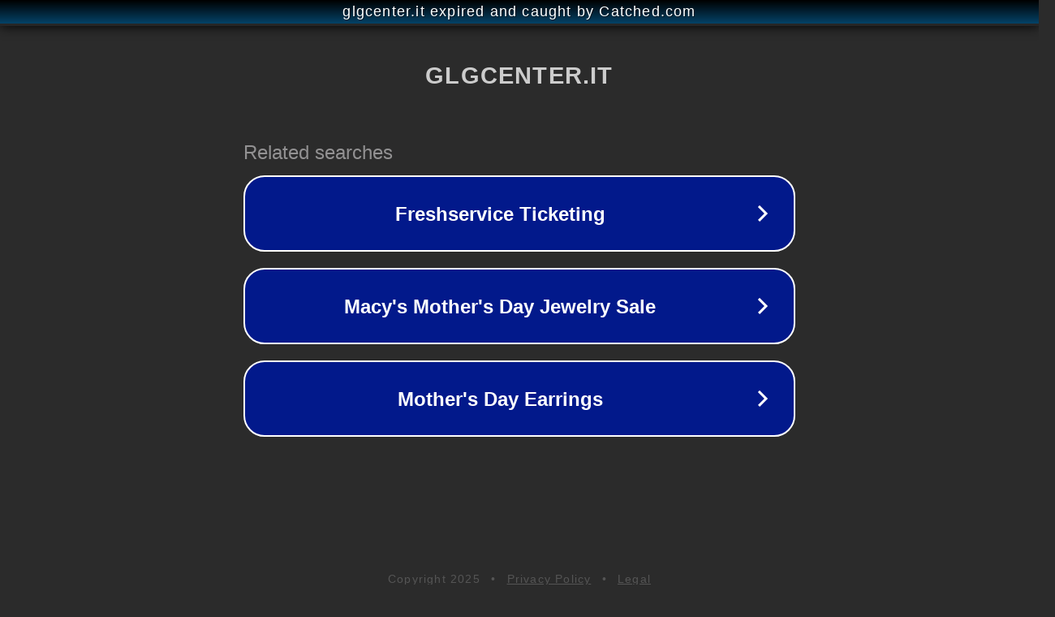

--- FILE ---
content_type: text/html; charset=utf-8
request_url: http://www.glgcenter.it/
body_size: 1050
content:
<!doctype html>
<html data-adblockkey="MFwwDQYJKoZIhvcNAQEBBQADSwAwSAJBANDrp2lz7AOmADaN8tA50LsWcjLFyQFcb/P2Txc58oYOeILb3vBw7J6f4pamkAQVSQuqYsKx3YzdUHCvbVZvFUsCAwEAAQ==_qWHBujLCZDQDSFk1D4f9fPdnADzS/sQO60W2lXocJosGfjVgETzthxJEFkNIrWYSmFzdhbxWlHegfuBEApPqxg==" lang="en" style="background: #2B2B2B;">
<head>
    <meta charset="utf-8">
    <meta name="viewport" content="width=device-width, initial-scale=1">
    <link rel="icon" href="[data-uri]">
    <link rel="preconnect" href="https://www.google.com" crossorigin>
</head>
<body>
<div id="target" style="opacity: 0"></div>
<script>window.park = "[base64]";</script>
<script src="/bfjaElMnc.js"></script>
</body>
</html>
